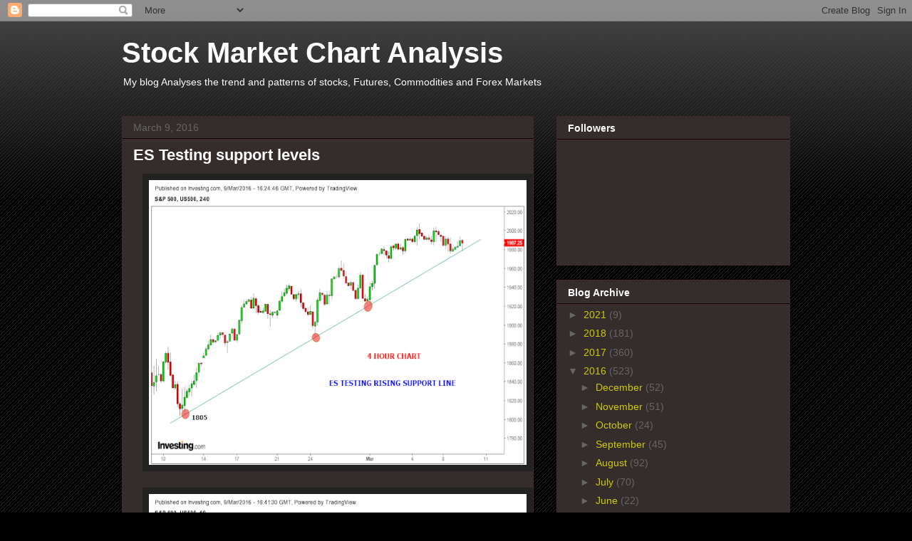

--- FILE ---
content_type: text/html; charset=utf-8
request_url: https://www.google.com/recaptcha/api2/aframe
body_size: 264
content:
<!DOCTYPE HTML><html><head><meta http-equiv="content-type" content="text/html; charset=UTF-8"></head><body><script nonce="jY28nlmhXvFXplT9T2nPAw">/** Anti-fraud and anti-abuse applications only. See google.com/recaptcha */ try{var clients={'sodar':'https://pagead2.googlesyndication.com/pagead/sodar?'};window.addEventListener("message",function(a){try{if(a.source===window.parent){var b=JSON.parse(a.data);var c=clients[b['id']];if(c){var d=document.createElement('img');d.src=c+b['params']+'&rc='+(localStorage.getItem("rc::a")?sessionStorage.getItem("rc::b"):"");window.document.body.appendChild(d);sessionStorage.setItem("rc::e",parseInt(sessionStorage.getItem("rc::e")||0)+1);localStorage.setItem("rc::h",'1769898400840');}}}catch(b){}});window.parent.postMessage("_grecaptcha_ready", "*");}catch(b){}</script></body></html>